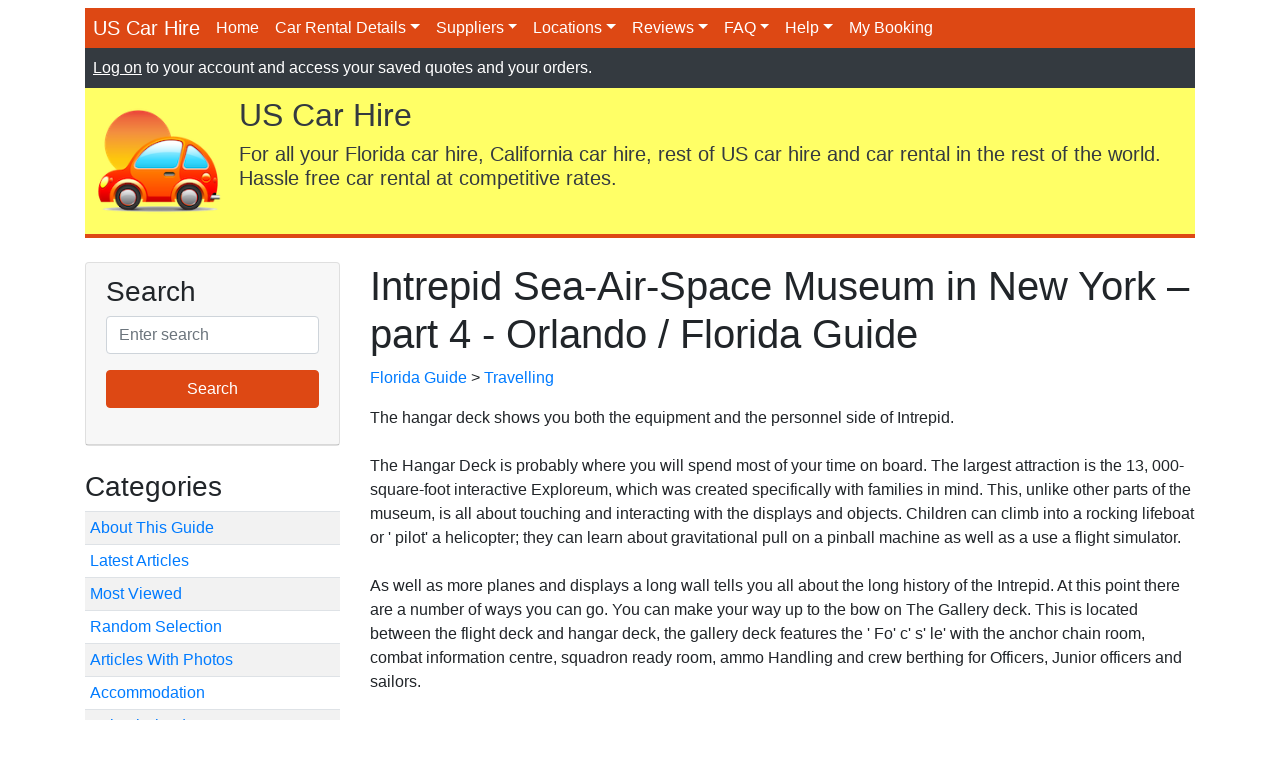

--- FILE ---
content_type: text/html; charset=utf-8
request_url: https://uscarhire.com/florida-trips/intrepid-sea-air-space-museum-in-new-york-part-4.aspx
body_size: 8403
content:

<!DOCTYPE html>
<html lang="en">
	<head><title>
	Intrepid Sea-Air-Space Museum in New York – part 4 - Orlando / Florida Guide
</title><meta name="author" content="Orlando Villas Ltd" />

		<!-- Required meta tags -->
		<meta charset="utf-8" /><meta name="viewport" content="width=device-width, initial-scale=1, shrink-to-fit=no" />

		<!-- Bootstrap CSS -->
		<link rel="stylesheet" href="https://stackpath.bootstrapcdn.com/bootstrap/4.4.1/css/bootstrap.min.css" integrity="sha384-Vkoo8x4CGsO3+Hhxv8T/Q5PaXtkKtu6ug5TOeNV6gBiFeWPGFN9MuhOf23Q9Ifjh" crossorigin="anonymous" /><link rel="stylesheet" href="/assets/css/bootstrap-color.css" />

		<script src="https://ajax.googleapis.com/ajax/libs/jquery/3.5.1/jquery.min.js"></script>
		<script src="https://cdn.jsdelivr.net/npm/bootstrap@4.5.3/dist/js/bootstrap.bundle.min.js" integrity="sha384-ho+j7jyWK8fNQe+A12Hb8AhRq26LrZ/JpcUGGOn+Y7RsweNrtN/tE3MoK7ZeZDyx" crossorigin="anonymous"></script>

		<script src="https://kit.fontawesome.com/66f3da8083.js" crossorigin="anonymous"></script>
	<meta name="Description" content="Intrepid Sea-Air-Space Museum in New York – part 4 - The hangar deck shows you both the equipment and the personnel side of Intrepid.       The Hangar Deck is probably where you will spend most of your time on board. The largest attraction is the 13, 000-square-foot interactive Exploreum, which was cre ..." /></head>
	<body>
	<form name="frmMain" method="post" action="/florida-trips/intrepid-sea-air-space-museum-in-new-york-part-4.aspx" id="frmMain">
<div>
<input type="hidden" name="sm1_HiddenField" id="sm1_HiddenField" value="" />
<input type="hidden" name="__EVENTTARGET" id="__EVENTTARGET" value="" />
<input type="hidden" name="__EVENTARGUMENT" id="__EVENTARGUMENT" value="" />
<input type="hidden" name="__VIEWSTATEID" id="__VIEWSTATEID" value="45767d5e-6dbd-4ae1-af4d-6b249393842e" />
<input type="hidden" name="__VIEWSTATE" id="__VIEWSTATE" value="" />
</div>

<script type="text/javascript">
//<![CDATA[
var theForm = document.forms['frmMain'];
function __doPostBack(eventTarget, eventArgument) {
    if (!theForm.onsubmit || (theForm.onsubmit() != false)) {
        theForm.__EVENTTARGET.value = eventTarget;
        theForm.__EVENTARGUMENT.value = eventArgument;
        theForm.submit();
    }
}
//]]>
</script>


<script src="https://ajax.aspnetcdn.com/ajax/4.6/1/WebForms.js" type="text/javascript"></script>
<script type="text/javascript">
//<![CDATA[
window.WebForm_PostBackOptions||document.write('<script type="text/javascript" src="/WebResource.axd?d=vQ9bhiPdmFuHtB7SqdL97UaPcFXPMJDQSGxY9P9orJAtMxlZUgYutHnTP992rpicCb6uLvOHu3xsq6006VzXYM6-4SWt96dQpN3uHcM2mcM1&amp;t=636776545224055265"><\/script>');//]]>
</script>



<script src="https://ajax.aspnetcdn.com/ajax/4.5.1/1/MicrosoftAjax.js" type="text/javascript"></script>
<script type="text/javascript">
//<![CDATA[
(window.Sys && Sys._Application && Sys.Observer)||document.write('<script type="text/javascript" src="../Scripts/WebForms/MsAjax/MicrosoftAjax.js"><\/script>');//]]>
</script>

<script type="text/javascript">
//<![CDATA[
if (typeof(Sys) === 'undefined') throw new Error('ASP.NET Ajax client-side framework failed to load.');
//]]>
</script>

<script src="https://ajax.aspnetcdn.com/ajax/4.5.1/1/MicrosoftAjaxWebForms.js" type="text/javascript"></script>
<script type="text/javascript">
//<![CDATA[
(window.Sys && Sys.WebForms)||document.write('<script type="text/javascript" src="../Scripts/WebForms/MsAjax/MicrosoftAjaxWebForms.js"><\/script>');//]]>
</script>

<div>

	<input type="hidden" name="__EVENTVALIDATION" id="__EVENTVALIDATION" value="/wEdAAOvVXD1oYELeveMr0vHCmYPHyNvQYuj4yCuNUMRsID2LG+RXDamqmfc3RqD7PcRXm9fhPhu9GRsfkn21MfMnoYLa6PlbNFL0t/i6UzxuPtV+A==" />
</div>
	<script type="text/javascript">
//<![CDATA[
Sys.WebForms.PageRequestManager._initialize('sm1', 'frmMain', [], [], [], 90, '');
//]]>
</script>

		

<!-- Facebook Pixel Code -->
<script>
    !function (f, b, e, v, n, t, s) {
        if (f.fbq) return; n = f.fbq = function () {
            n.callMethod ?
            n.callMethod.apply(n, arguments) : n.queue.push(arguments)
        };
        if (!f._fbq) f._fbq = n; n.push = n; n.loaded = !0; n.version = '2.0';
        n.queue = []; t = b.createElement(e); t.async = !0;
        t.src = v; s = b.getElementsByTagName(e)[0];
        s.parentNode.insertBefore(t, s)
    }(window, document, 'script',
        'https://connect.facebook.net/en_US/fbevents.js');
    fbq('init', '1060604174953725');
    fbq('track', 'PageView');
</script>
<noscript>
    <img height="1" width="1" src="https://www.facebook.com/tr?id=1060604174953725&ev=PageView&noscript=1" />
</noscript>
<!-- End Facebook Pixel Code -->
<!-- Start Header -->


<div class="container">
    <div class="row">
        <div class="col-sm">
            <nav class="navbar navbar-expand-lg navbar-dark navbar-bg-color p-0 mt-2">
                <a class="navbar-brand p-0 m-0 pl-2 pr-2" href="/">US Car Hire</a>
                <button class="navbar-toggler navbar-dark bg-dark text-right" type="button" data-toggle="collapse" data-target="#navbarNav">
                    <span class="navbar-toggler-icon"></span>
                </button>

                <div class="collapse navbar-collapse w-100" id="navbarNav">
                    <ul class="navbar-nav mr-auto">
                        <li class="nav-item active">
                            <a class="nav-link" href="/">Home</a>
                        </li>
                        <li class="nav-item active dropdown">
                            <a class="nav-link dropdown-toggle" href="#" id="detailsDropdown" role="button" data-toggle="dropdown" aria-haspopup="true" aria-expanded="false">Car Rental Details</a>
                            <div class="dropdown-menu" aria-labelledby="detailsDropdown">
                                <a class="dropdown-item" href="/cartypes.aspx">Car Details</a>
                                <a class="dropdown-item" href="/hiretypes.aspx">Hire Options and Insurances</a>
                                <div class="dropdown-divider"></div>
                                <a class="dropdown-item" href="/prestige-car-hire-florida.aspx">Prestige Car Hire</a>
                                <a class="dropdown-item" href="/worldwide/">International Car Hire</a>
                                <div class="dropdown-divider"></div>
                                <a class="dropdown-item" href="/carrentaldomestic.aspx">US / Canadian Licence Holders</a>
                                <div class="dropdown-divider"></div>
                                <a class="dropdown-item" href="/alamo-kiosks-express-pickup.aspx">Alamo Kiosks</a>
                                <a class="dropdown-item" href="/alamokiosks.aspx">Alamo Kiosk Guide</a>
                                <a class="dropdown-item" href="/choice-locations.aspx">Choice Locations</a>
                            </div>
                        </li>
                        <li class="nav-item active dropdown">
                            <a class="nav-link dropdown-toggle" href="#" id="suppliersDropdown" role="button" data-toggle="dropdown" aria-haspopup="true" aria-expanded="false">Suppliers</a>
                            <div class="dropdown-menu" aria-labelledby="suppliersDropdown">
                                <a class="dropdown-item" href="/supplier-comparison.aspx">Supplier Comparison</a>
                                <a class="dropdown-item" href="/carhiresuppliercomparison.aspx">Supplier Details</a>
                            </div>
                        </li>
                        <li class="nav-item active dropdown">
                            <a class="nav-link dropdown-toggle" href="#" id="locationsDropdown" role="button" data-toggle="dropdown" aria-haspopup="true" aria-expanded="false">Locations</a>
                            <div class="dropdown-menu" aria-labelledby="locationsDropdown">
                                <a class="dropdown-item" href="/uscarhire.aspx">USA locations</a>
                                <a class="dropdown-item" href="/worldwide/">Worldwide locations</a>
                            </div>
                        </li>
                        <li class="nav-item active dropdown">
                            <a class="nav-link dropdown-toggle" href="#" id="reviewsDropdown" role="button" data-toggle="dropdown" aria-haspopup="true" aria-expanded="false">Reviews</a>
                            <div class="dropdown-menu" aria-labelledby="reviewsDropdown">
                                <a class="dropdown-item" href="/reviews/aa-all-suppliers/aaaa-all-car-types/0-all-pickup-locations/1.aspx">Reviews</a>
                                <a class="dropdown-item" href="/testimonials/1.aspx">Testimonials</a>
                            </div>
                        </li>
                        <li class="nav-item active dropdown">
                            <a class="nav-link dropdown-toggle" href="#" id="faqDropdown" role="button" data-toggle="dropdown" aria-haspopup="true" aria-expanded="false">FAQ</a>
                            <div class="dropdown-menu" aria-labelledby="faqDropdown">
                                <a class="dropdown-item" href="/faq.aspx">FAQ - International Customers</a>
                                <a class="dropdown-item" href="/faqdomestic.aspx">FAQ - US and Canadian Licence Holders</a>
                            </div>
                        </li>
                        <li class="nav-item active dropdown">
                            <a class="nav-link dropdown-toggle" href="#" id="helpDropdown" role="button" data-toggle="dropdown" aria-haspopup="true" aria-expanded="false">Help</a>
                            <div class="dropdown-menu" aria-labelledby="helpDropdown">
                                <a class="dropdown-item" href="/contact.aspx">Contact Us</a>
                                <div class="dropdown-divider"></div>
                                <a class="dropdown-item" href="/terms.aspx">Terms and Conditions</a>
                                <a class="dropdown-item" href="/termsdomestic.aspx">Terms - US and Canadian Licence Holders</a>
                                <div class="dropdown-divider"></div>
                                <a class="dropdown-item" href="/florida-trips/cat_about_this_guide.aspx">Travel Guide</a>
                                <a class="dropdown-item" href="/sitemap.aspx">Site Map</a>
                            </div>
                        </li>
                        <li class="nav-item active">
                            <!-- <a class="nav-link" href="/accessmyorder.aspx">My Booking</a> -->
                            <a class="nav-link" href="/account/orders/">My Booking</a>
                        </li>
                    </ul>
                </div>
            </nav>
        </div>
    </div>

    <div class="bg-dark text-white p-2 mb-0">
        <span id="ctlHeader_lblUser"><a href="/userlogon.aspx" class="text-white text-decoration">Log on</a> to your account and access your saved quotes and your orders.</a></span>
        <span id="ctlHeader_lblSubMenu"></span>
    </div>

    
    <div class="d-none d-sm-block d-md-block d-lg-block">
        <div class="d-flex bg-yellow">
            <div class="p-2">
                <a href="/">
                    <img src="/assets/img/usch-logo.png" alt="Florida Hire Car" class="img-fluid" height="100px" /></a>
            </div>
            <div class="p-2 w-100">
                <h2 class="display-6 align-middle text-dark">US Car Hire</h2>
                <h3 class="lead d-none d-sm-block">For all your Florida car hire, California car hire, rest of US car hire and car rental in the rest of the world. Hassle free car rental at competitive rates.</h3>
            </div>
        </div>

        <hr class="headerSeparator p-0 m-0" />
    </div>
    

    <div class="mb-4"></div>
</div>
<!-- End Header -->


		<div class="container">
			<div class="row">
				<div class="col-md-3">
					
<div class="card mb-4">
	<div class="card-header">
		<h3>Search</h3>

		<div class="form-group">
			<input name="ctl07$txtSearch" type="text" id="ctl07_txtSearch" Placeholder="Enter search" class="form-control" />
		</div>

		<input type="submit" name="ctl07$btnSearch" value="Search" id="ctl07_btnSearch" class="btn btn-warning w-100 mb-4" />
	</div>
</div>

<h3>Categories</h3>

<table class="table table-sm table-striped"><tr><td><a href="/florida-trips/cat_about_this_guide.aspx" class="FGmenu">About This Guide</a></td></tr><tr><td><a href="/florida-trips/latest.aspx" class="FGmenu">Latest Articles</a></td></tr><tr><td><a href="/florida-trips/viewed.aspx" class="FGmenu">Most Viewed</a></td></tr><tr><td><a href="/florida-trips/random.aspx" class="FGmenu">Random Selection</a></td></tr><tr><td><a href="/florida-trips/photos.aspx" class="FGmenu">Articles With Photos</a></td></tr><tr><td><a href="/florida-trips/cat_accommodation-1.aspx" class="FGmenu">Accommodation                                                                                       </a></td></tr><tr><td><a href="/florida-trips/cat_animal_kingdom-1.aspx" class="FGmenu">Animal Kingdom                                                                                      </a></td></tr><tr><td><a href="/florida-trips/cat_days_out-1.aspx" class="FGmenu">Days Out                                                                                            </a>&nbsp;&nbsp;page <a href="/florida-trips/cat_days_out-1.aspx">1</a> / <a href="/florida-trips/cat_days_out-2.aspx">2</a> / <a href="/florida-trips/cat_days_out-3.aspx">3</a></td></tr><tr><td><a href="/florida-trips/cat_dining-1.aspx" class="FGmenu">Dining                                                                                              </a>&nbsp;&nbsp;page <a href="/florida-trips/cat_dining-1.aspx">1</a> / <a href="/florida-trips/cat_dining-2.aspx">2</a> / <a href="/florida-trips/cat_dining-3.aspx">3</a> / <a href="/florida-trips/cat_dining-4.aspx">4</a></td></tr><tr><td><a href="/florida-trips/cat_discovery_cove-1.aspx" class="FGmenu">Discovery Cove                                                                                      </a></td></tr><tr><td><a href="/florida-trips/cat_disney_general-1.aspx" class="FGmenu">Disney General                                                                                      </a></td></tr><tr><td><a href="/florida-trips/cat_disney_parks-1.aspx" class="FGmenu">Disney Parks                                                                                        </a></td></tr><tr><td><a href="/florida-trips/cat_epcot-1.aspx" class="FGmenu">Epcot                                                                                               </a></td></tr><tr><td><a href="/florida-trips/cat_florida_history-1.aspx" class="FGmenu">Florida History                                                                                     </a></td></tr><tr><td><a href="/florida-trips/cat_golf-1.aspx" class="FGmenu">Golf                                                                                                </a></td></tr><tr><td><a href="/florida-trips/cat_tips-1.aspx" class="FGmenu">Hints and Tips                                                                                      </a>&nbsp;&nbsp;page <a href="/florida-trips/cat_tips-1.aspx">1</a> / <a href="/florida-trips/cat_tips-2.aspx">2</a></td></tr><tr><td><a href="/florida-trips/cat_mgm_studios-1.aspx" class="FGmenu">Hollywood Studios                                                                                   </a></td></tr><tr><td><a href="/florida-trips/cat_magic_kingdom-1.aspx" class="FGmenu">Magic Kingdom                                                                                       </a></td></tr><tr><td><a href="/florida-trips/cat_misellaneous-1.aspx" class="FGmenu">Miscellaneous                                                                                       </a>&nbsp;&nbsp;page <a href="/florida-trips/cat_misellaneous-1.aspx">1</a> / <a href="/florida-trips/cat_misellaneous-2.aspx">2</a></td></tr><tr><td><a href="/florida-trips/cat_night_life-1.aspx" class="FGmenu">Night Life                                                                                          </a></td></tr><tr><td><a href="/florida-trips/cat_other_activities-1.aspx" class="FGmenu">Other Activities                                                                                    </a>&nbsp;&nbsp;page <a href="/florida-trips/cat_other_activities-1.aspx">1</a> / <a href="/florida-trips/cat_other_activities-2.aspx">2</a></td></tr><tr><td><a href="/florida-trips/cat_other_florida-1.aspx" class="FGmenu">Other Florida                                                                                       </a>&nbsp;&nbsp;page <a href="/florida-trips/cat_other_florida-1.aspx">1</a> / <a href="/florida-trips/cat_other_florida-2.aspx">2</a> / <a href="/florida-trips/cat_other_florida-3.aspx">3</a> / <a href="/florida-trips/cat_other_florida-4.aspx">4</a> / <a href="/florida-trips/cat_other_florida-5.aspx">5</a> / <a href="/florida-trips/cat_other_florida-6.aspx">6</a></td></tr><tr><td><a href="/florida-trips/cat_other_parks-1.aspx" class="FGmenu">Other Parks                                                                                         </a></td></tr><tr><td><a href="/florida-trips/cat_owner_diary-1.aspx" class="FGmenu">Owners Vacation Diary                                                                               </a></td></tr><tr><td><a href="/florida-trips/cat_places_to_visit-1.aspx" class="FGmenu">Places to Visit                                                                                     </a>&nbsp;&nbsp;page <a href="/florida-trips/cat_places_to_visit-1.aspx">1</a> / <a href="/florida-trips/cat_places_to_visit-2.aspx">2</a> / <a href="/florida-trips/cat_places_to_visit-3.aspx">3</a> / <a href="/florida-trips/cat_places_to_visit-4.aspx">4</a> / <a href="/florida-trips/cat_places_to_visit-5.aspx">5</a></td></tr><tr><td><a href="/florida-trips/cat_planning_your_trip-1.aspx" class="FGmenu">Planning your Trip                                                                                  </a></td></tr><tr><td><a href="/florida-trips/cat_sea_world-1.aspx" class="FGmenu">Sea World                                                                                           </a></td></tr><tr><td><a href="/florida-trips/cat_shopping-1.aspx" class="FGmenu">Shopping                                                                                            </a>&nbsp;&nbsp;page <a href="/florida-trips/cat_shopping-1.aspx">1</a> / <a href="/florida-trips/cat_shopping-2.aspx">2</a> / <a href="/florida-trips/cat_shopping-3.aspx">3</a></td></tr><tr><td><a href="/florida-trips/cat_shows-1.aspx" class="FGmenu">Shows                                                                                               </a></td></tr><tr><td><a href="/florida-trips/cat_sports_recreation-1.aspx" class="FGmenu">Sports and Recreation                                                                               </a></td></tr><tr><td><a href="/florida-trips/cat_state_parks-1.aspx" class="FGmenu">State Parks                                                                                         </a></td></tr><tr><td><a href="/florida-trips/cat_travelling-1.aspx" class="FGmenu">Travelling                                                                                          </a>&nbsp;&nbsp;page <a href="/florida-trips/cat_travelling-1.aspx">1</a> / <a href="/florida-trips/cat_travelling-2.aspx">2</a> / <a href="/florida-trips/cat_travelling-3.aspx">3</a> / <a href="/florida-trips/cat_travelling-4.aspx">4</a> / <a href="/florida-trips/cat_travelling-5.aspx">5</a> / <a href="/florida-trips/cat_travelling-6.aspx">6</a> / <a href="/florida-trips/cat_travelling-7.aspx">7</a> / <a href="/florida-trips/cat_travelling-8.aspx">8</a> / <a href="/florida-trips/cat_travelling-9.aspx">9</a> / <a href="/florida-trips/cat_travelling-10.aspx">10</a> / <a href="/florida-trips/cat_travelling-11.aspx">11</a> / <a href="/florida-trips/cat_travelling-12.aspx">12</a> / <a href="/florida-trips/cat_travelling-13.aspx">13</a> / <a href="/florida-trips/cat_travelling-14.aspx">14</a> / <a href="/florida-trips/cat_travelling-15.aspx">15</a> / <a href="/florida-trips/cat_travelling-16.aspx">16</a> / <a href="/florida-trips/cat_travelling-17.aspx">17</a> / <a href="/florida-trips/cat_travelling-18.aspx">18</a> / <a href="/florida-trips/cat_travelling-19.aspx">19</a> / <a href="/florida-trips/cat_travelling-20.aspx">20</a></td></tr><tr><td><a href="/florida-trips/cat_universal-1.aspx" class="FGmenu">Universal Parks                                                                                     </a></td></tr><tr><td><a href="/florida-trips/cat_water_parks-1.aspx" class="FGmenu">Water Parks                                                                                         </a></td></tr></table>
				</div>
				<div class="col-md-9">
					<h1>Intrepid Sea-Air-Space Museum in New York – part 4 - Orlando / Florida Guide</h1>
					<p><a href="/florida-trips/cat_about_this_guide.aspx">Florida Guide</a> > <a href="/florida-trips/cat_travelling-1.aspx">Travelling</a></p>

					

					The hangar deck shows you both the equipment and the personnel side of Intrepid. <br />
 <br />
 The Hangar Deck is probably where you will spend most of your time on board. The largest attraction is the 13, 000-square-foot interactive Exploreum, which was created specifically with families in mind. This, unlike other parts of the museum, is all about touching and interacting with the displays and objects. Children can climb into a rocking lifeboat or ' pilot' a helicopter; they can learn about gravitational pull on a pinball machine as well as a use a flight simulator. <br />
 <br />
 As well as more planes and displays a long wall tells you all about the long history of the Intrepid. At this point there are a number of ways you can go. You can make your way up to the bow on The Gallery deck. This is located between the flight deck and hangar deck, the gallery deck features the ' Fo' c' s' le' with the anchor chain room, combat information centre, squadron ready room, ammo Handling and crew berthing for Officers, Junior officers and sailors. <br />
 <br />
 On the Third deck you will have the chance to visit the general berthing space, crew mess and galley. It’s in the galley that you will find the café that I mentioned earlier. Although visitors are only allowed limited access to the Third and Galley Decks, you do get to see and feel how enlisted sailors lived, worked, dined and slept. <br />
 <br />
 Once you have finished with Intrepid then the next stop will be the Submarine Growler. At this point it’s worth passing on a slight warning for people who suffer from claustrophobia or seasickness. If the wind is in the wrong direction or a large ship passes by then the Hudson River gets pretty choppy which can feel a little strange in such a confined space. <br />
 <br />
 The Growler is a strategic missile boat and the tour through the vessel lets you see the mess hall, control room, attack centre and two torpedo rooms. It’s a fairly short tour but it does give you a good idea of the conditions that the crew working in for many months at a time. <br />
 <br />
 At far end of the Pier, past the British Airways Concorde, you will find some tables and chairs. You can sit and have a nice waterfront view and if you have planned ahead it’s a great place, in nice weather, to eat that snack you brought with you. <br />
 <br />
 So enjoy your visit to the Intrepid.<p class="mt-4"><i>Viewed 5396 times.</i></p><div class="alert alert-info">We aim to provide accurate and useful information, but if you feel anything provided here is not accurate or out of date, please email us with the address of the page concerned and any comments so we can amend as necessary.</div>

					<!-- Start photo section -->
					<span id="lblFloridaGuidePhotosCopyright"></span>

					<h3>Villa Owners: Upload A Photo To This Article</h3>
					<p>To upload a photo for consideration, <a href="https://www.villatools.com/OwnersArea/FGUploadPhoto.aspx?aid=5399" target="_blank" rel="nofollow">click here</a>. Please only submit photos relevant to this article.</p>
					<!-- End photo section -->

					<h3>Other Articles Viewed</h3><p>The following articles were also viewed by people who looked at this one:</p><ul><li><a href="/florida-trips/winter-in-madrid-part-1.aspx">Winter in Madrid - Part 1</a></li><li><a href="/florida-trips/barcelona-part-2.aspx">Barcelona - Part 2</a></li><li><a href="/florida-trips/antigua-guatemala-part-1.aspx">Antigua, Guatemala – Part 1</a></li><li><a href="/florida-trips/kentucky-a-road-trip-through-the-state-part-11.aspx">Kentucky: A road trip through the state - Part 11</a></li><li><a href="/florida-trips/athens-a-quick-visit-part-2.aspx">Athens: a quick visit - Part 2</a></li></ul>
				</div>
			</div>
		</div>

		
<!-- Start footer -->
<div class="container mt-4">
	<div class="row">
	    <div class="col-sm">
	    	<footer>
	    		<div class="page-footer bg-dark text-white mt-0 p-4">
	                <div class="row">
	                    <div class="col-sm">
	                    	<ul class="unstyled">
	                    		<li><a class="text-white" href="/">Home</a></li>
	                    		<li><a class="text-white" href="/cartypes.aspx">Car Types</a></li>
	                    		<li><a class="text-white" href="/hiretypes.aspx">Hire Options</a></li>
	                    		<li><a class="text-white" href="/uscarhire.aspx">US Car Hire Locations</a></li>
	                    		<li><a class="text-white" href="/worldwide/">Worldwide Car Rental Locations</a></li>
	    	                </ul>
	    				</div>
	    				<div class="col-sm">
	                    	<ul class="unstyled">
	                    		<li><a class="text-white" href="/alamo-kiosks-express-pickup.aspx">Alamo Kiosks</a></li>
	                    		<li><a class="text-white" href="/alamokiosks.aspx">Alamo Kiosk Guide</a></li>
	                    		<li><a class="text-white" href="/choice-locations.aspx">Choice Locations</a></li>
	                    		<li><a class="text-white" href="/florida-trips/cat_about_this_guide.aspx">Travel Guide</a></li>
	    	                </ul>
	    				</div>
	                    <div class="col-sm">
	                    	 <ul class="unstyled">
	                    		<li><a class="text-white" href="/contact.aspx">Contact Us</a></li>
	                    		<li><a class="text-white" href="/faq.aspx">FAQ</a></li>
	                    		<li><a class="text-white" href="/terms.aspx">Terms and Conditions</a></li>
	                    		<li><a class="text-white" href="/testimonials/1.aspx">Testimonials</a></li>
	                    		<li><a class="text-white" href="/privacy.aspx">Privacy Policy</a></li>
	    	                </ul>
	                    </div>
	                </div>
	            </div>
	          	<div class="page-footer bg-warning p-4">
			  		Copyright &copy; 2026, US Car Hire, a member of the Orlando Villas Ltd Group. All rights reserved.
			  		<br />
	                <a href="/copyright.aspx" class="bg-warning text-decoration">Copyright Policy</a> | <a href="/privacy.aspx" class="bg-warning text-decoration">Privacy Policy</a>
	          	</div>
	    	</footer>
	    </div>
	</div>
</div>
<!-- End footer -->

<!-- Global site tag (gtag.js) - Google Analytics -->
<script async src="https://www.googletagmanager.com/gtag/js?id=G-Z0S6N0XS3S"></script>
<script>
  window.dataLayer = window.dataLayer || [];
  function gtag(){dataLayer.push(arguments);}
  gtag('js', new Date());

  gtag('config', 'G-Z0S6N0XS3S');
</script>
	

<script type="text/javascript">
//<![CDATA[
(function() {var fn = function() {$get("sm1_HiddenField").value = '';Sys.Application.remove_init(fn);};Sys.Application.add_init(fn);})();//]]>
</script>
</form>
	</body>
</html>
